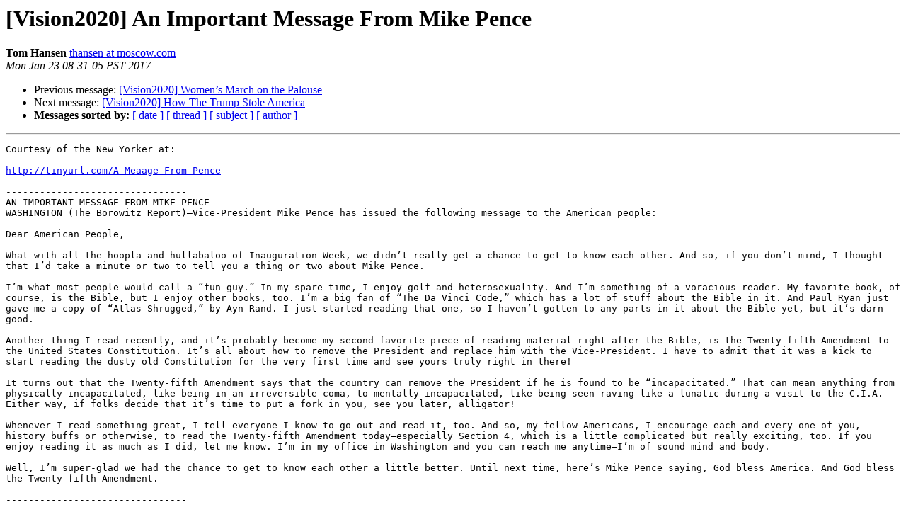

--- FILE ---
content_type: text/html
request_url: http://mailman.fsr.com/pipermail/vision2020/2017-January/103961.html
body_size: 5663
content:
<!DOCTYPE HTML PUBLIC "-//W3C//DTD HTML 4.01 Transitional//EN">
<HTML>
 <HEAD>
   <TITLE> [Vision2020] An Important Message From Mike Pence
   </TITLE>
   <LINK REL="Index" HREF="index.html" >
   <LINK REL="made" HREF="mailto:vision2020%40moscow.com?Subject=Re%3A%20%5BVision2020%5D%20An%20Important%20Message%20From%20Mike%20Pence&In-Reply-To=%3C4D088C6C-D322-4721-940A-2F5D08E45BF9%40moscow.com%3E">
   <META NAME="robots" CONTENT="index,nofollow">
   <style type="text/css">
       pre {
           white-space: pre-wrap;       /* css-2.1, curent FF, Opera, Safari */
           }
   </style>
   <META http-equiv="Content-Type" content="text/html; charset=us-ascii">
   <LINK REL="Previous"  HREF="103959.html">
   <LINK REL="Next"  HREF="103962.html">
 </HEAD>
 <BODY BGCOLOR="#ffffff">
   <H1>[Vision2020] An Important Message From Mike Pence</H1>
    <B>Tom Hansen</B> 
    <A HREF="mailto:vision2020%40moscow.com?Subject=Re%3A%20%5BVision2020%5D%20An%20Important%20Message%20From%20Mike%20Pence&In-Reply-To=%3C4D088C6C-D322-4721-940A-2F5D08E45BF9%40moscow.com%3E"
       TITLE="[Vision2020] An Important Message From Mike Pence">thansen at moscow.com
       </A><BR>
    <I>Mon Jan 23 08:31:05 PST 2017</I>
    <P><UL>
        <LI>Previous message: <A HREF="103959.html">[Vision2020] Women&#8217;s March on the Palouse
</A></li>
        <LI>Next message: <A HREF="103962.html">[Vision2020] How The Trump Stole America
</A></li>
         <LI> <B>Messages sorted by:</B> 
              <a href="date.html#103961">[ date ]</a>
              <a href="thread.html#103961">[ thread ]</a>
              <a href="subject.html#103961">[ subject ]</a>
              <a href="author.html#103961">[ author ]</a>
         </LI>
       </UL>
    <HR>  
<!--beginarticle-->
<PRE>Courtesy of the New Yorker at:

<A HREF="http://tinyurl.com/A-Meaage-From-Pence">http://tinyurl.com/A-Meaage-From-Pence</A>

--------------------------------
AN IMPORTANT MESSAGE FROM MIKE PENCE
WASHINGTON (The Borowitz Report)&#8212;Vice-President Mike Pence has issued the following message to the American people:

Dear American People,

What with all the hoopla and hullabaloo of Inauguration Week, we didn&#8217;t really get a chance to get to know each other. And so, if you don&#8217;t mind, I thought that I&#8217;d take a minute or two to tell you a thing or two about Mike Pence.

I&#8217;m what most people would call a &#8220;fun guy.&#8221; In my spare time, I enjoy golf and heterosexuality. And I&#8217;m something of a voracious reader. My favorite book, of course, is the Bible, but I enjoy other books, too. I&#8217;m a big fan of &#8220;The Da Vinci Code,&#8221; which has a lot of stuff about the Bible in it. And Paul Ryan just gave me a copy of &#8220;Atlas Shrugged,&#8221; by Ayn Rand. I just started reading that one, so I haven&#8217;t gotten to any parts in it about the Bible yet, but it&#8217;s darn good.

Another thing I read recently, and it&#8217;s probably become my second-favorite piece of reading material right after the Bible, is the Twenty-fifth Amendment to the United States Constitution. It&#8217;s all about how to remove the President and replace him with the Vice-President. I have to admit that it was a kick to start reading the dusty old Constitution for the very first time and see yours truly right in there!

It turns out that the Twenty-fifth Amendment says that the country can remove the President if he is found to be &#8220;incapacitated.&#8221; That can mean anything from physically incapacitated, like being in an irreversible coma, to mentally incapacitated, like being seen raving like a lunatic during a visit to the C.I.A. Either way, if folks decide that it&#8217;s time to put a fork in you, see you later, alligator!

Whenever I read something great, I tell everyone I know to go out and read it, too. And so, my fellow-Americans, I encourage each and every one of you, history buffs or otherwise, to read the Twenty-fifth Amendment today&#8212;especially Section 4, which is a little complicated but really exciting, too. If you enjoy reading it as much as I did, let me know. I&#8217;m in my office in Washington and you can reach me anytime&#8212;I&#8217;m of sound mind and body.

Well, I&#8217;m super-glad we had the chance to get to know each other a little better. Until next time, here&#8217;s Mike Pence saying, God bless America. And God bless the Twenty-fifth Amendment.

--------------------------------

Seeya 'round town, Moscow, because . . .

&quot;Moscow Cares&quot; (the most fun you can have with your pants on)
<A HREF="http://www.MoscowCares.com">http://www.MoscowCares.com</A>
  
Tom Hansen
Moscow, Idaho
    
-------------- next part --------------
An HTML attachment was scrubbed...
URL: &lt;<A HREF="http://mailman.fsr.com/pipermail/vision2020/attachments/20170123/f76bf367/attachment.html">http://mailman.fsr.com/pipermail/vision2020/attachments/20170123/f76bf367/attachment.html</A>&gt;
</PRE>





<!--endarticle-->
    <HR>
    <P><UL>
        <!--threads-->
	<LI>Previous message: <A HREF="103959.html">[Vision2020] Women&#8217;s March on the Palouse
</A></li>
	<LI>Next message: <A HREF="103962.html">[Vision2020] How The Trump Stole America
</A></li>
         <LI> <B>Messages sorted by:</B> 
              <a href="date.html#103961">[ date ]</a>
              <a href="thread.html#103961">[ thread ]</a>
              <a href="subject.html#103961">[ subject ]</a>
              <a href="author.html#103961">[ author ]</a>
         </LI>
       </UL>

<hr>
<a href="http://mailman.fsr.com/mailman/listinfo/vision2020">More information about the Vision2020
mailing list</a><br>
</body></html>
